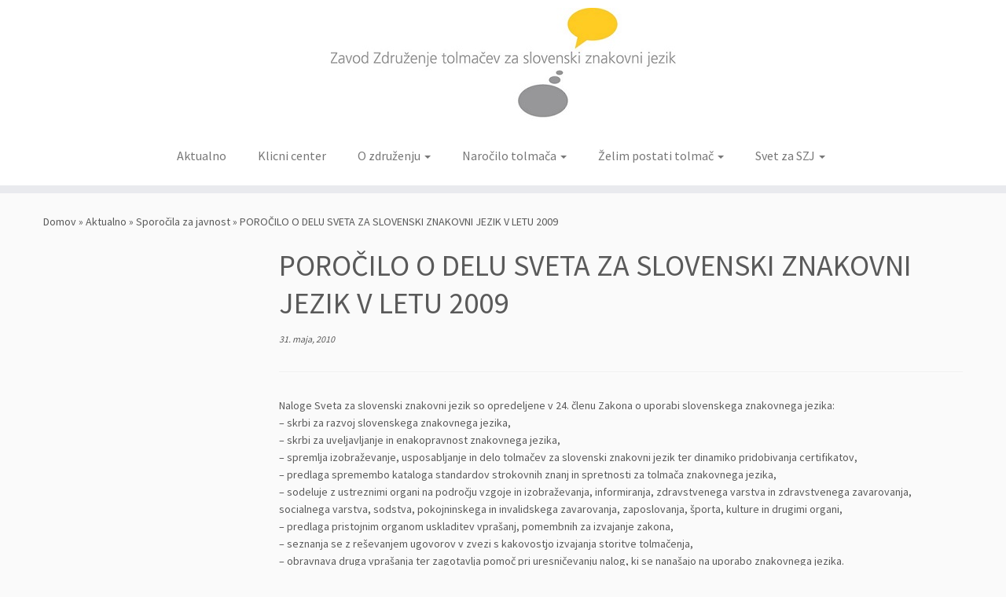

--- FILE ---
content_type: text/html; charset=UTF-8
request_url: https://www.tolmaci.si/porocilo-o-delu-sveta-za-slovenski-znakovni-jezik-v-letu-2009/
body_size: 48383
content:
<!DOCTYPE html>
<!--[if IE 7]>
<html class="ie ie7 no-js" lang="sl-SI">
<![endif]-->
<!--[if IE 8]>
<html class="ie ie8 no-js" lang="sl-SI">
<![endif]-->
<!--[if !(IE 7) | !(IE 8)  ]><!-->
<html class="no-js" lang="sl-SI">
<!--<![endif]-->
	<head>
		<meta charset="UTF-8" />
		<meta http-equiv="X-UA-Compatible" content="IE=EDGE" />
		<meta name="viewport" content="width=device-width, initial-scale=1.0" />
        <link rel="profile"  href="https://gmpg.org/xfn/11" />
		<link rel="pingback" href="https://www.tolmaci.si/xmlrpc.php" />
		<script>(function(html){html.className = html.className.replace(/\bno-js\b/,'js')})(document.documentElement);</script>
<title>POROČILO O DELU SVETA ZA SLOVENSKI ZNAKOVNI JEZIK V LETU 2009 &#8211; ZZTSZJ</title>
<meta name='robots' content='max-image-preview:large' />
	<style>img:is([sizes="auto" i], [sizes^="auto," i]) { contain-intrinsic-size: 3000px 1500px }</style>
	<link rel='dns-prefetch' href='//ajax.googleapis.com' />
<link rel='dns-prefetch' href='//stats.wp.com' />
<link rel='dns-prefetch' href='//fonts.googleapis.com' />
<link rel="alternate" type="application/rss+xml" title="ZZTSZJ &raquo; Vir" href="https://www.tolmaci.si/feed/" />
<link rel="alternate" type="application/rss+xml" title="ZZTSZJ &raquo; Vir komentarjev" href="https://www.tolmaci.si/comments/feed/" />
<link rel="alternate" type="application/rss+xml" title="ZZTSZJ &raquo; POROČILO O DELU SVETA ZA SLOVENSKI ZNAKOVNI JEZIK V LETU 2009 Vir komentarjev" href="https://www.tolmaci.si/porocilo-o-delu-sveta-za-slovenski-znakovni-jezik-v-letu-2009/feed/" />
<script type="text/javascript">
/* <![CDATA[ */
window._wpemojiSettings = {"baseUrl":"https:\/\/s.w.org\/images\/core\/emoji\/16.0.1\/72x72\/","ext":".png","svgUrl":"https:\/\/s.w.org\/images\/core\/emoji\/16.0.1\/svg\/","svgExt":".svg","source":{"concatemoji":"https:\/\/www.tolmaci.si\/wp-includes\/js\/wp-emoji-release.min.js?ver=6.8.3"}};
/*! This file is auto-generated */
!function(s,n){var o,i,e;function c(e){try{var t={supportTests:e,timestamp:(new Date).valueOf()};sessionStorage.setItem(o,JSON.stringify(t))}catch(e){}}function p(e,t,n){e.clearRect(0,0,e.canvas.width,e.canvas.height),e.fillText(t,0,0);var t=new Uint32Array(e.getImageData(0,0,e.canvas.width,e.canvas.height).data),a=(e.clearRect(0,0,e.canvas.width,e.canvas.height),e.fillText(n,0,0),new Uint32Array(e.getImageData(0,0,e.canvas.width,e.canvas.height).data));return t.every(function(e,t){return e===a[t]})}function u(e,t){e.clearRect(0,0,e.canvas.width,e.canvas.height),e.fillText(t,0,0);for(var n=e.getImageData(16,16,1,1),a=0;a<n.data.length;a++)if(0!==n.data[a])return!1;return!0}function f(e,t,n,a){switch(t){case"flag":return n(e,"\ud83c\udff3\ufe0f\u200d\u26a7\ufe0f","\ud83c\udff3\ufe0f\u200b\u26a7\ufe0f")?!1:!n(e,"\ud83c\udde8\ud83c\uddf6","\ud83c\udde8\u200b\ud83c\uddf6")&&!n(e,"\ud83c\udff4\udb40\udc67\udb40\udc62\udb40\udc65\udb40\udc6e\udb40\udc67\udb40\udc7f","\ud83c\udff4\u200b\udb40\udc67\u200b\udb40\udc62\u200b\udb40\udc65\u200b\udb40\udc6e\u200b\udb40\udc67\u200b\udb40\udc7f");case"emoji":return!a(e,"\ud83e\udedf")}return!1}function g(e,t,n,a){var r="undefined"!=typeof WorkerGlobalScope&&self instanceof WorkerGlobalScope?new OffscreenCanvas(300,150):s.createElement("canvas"),o=r.getContext("2d",{willReadFrequently:!0}),i=(o.textBaseline="top",o.font="600 32px Arial",{});return e.forEach(function(e){i[e]=t(o,e,n,a)}),i}function t(e){var t=s.createElement("script");t.src=e,t.defer=!0,s.head.appendChild(t)}"undefined"!=typeof Promise&&(o="wpEmojiSettingsSupports",i=["flag","emoji"],n.supports={everything:!0,everythingExceptFlag:!0},e=new Promise(function(e){s.addEventListener("DOMContentLoaded",e,{once:!0})}),new Promise(function(t){var n=function(){try{var e=JSON.parse(sessionStorage.getItem(o));if("object"==typeof e&&"number"==typeof e.timestamp&&(new Date).valueOf()<e.timestamp+604800&&"object"==typeof e.supportTests)return e.supportTests}catch(e){}return null}();if(!n){if("undefined"!=typeof Worker&&"undefined"!=typeof OffscreenCanvas&&"undefined"!=typeof URL&&URL.createObjectURL&&"undefined"!=typeof Blob)try{var e="postMessage("+g.toString()+"("+[JSON.stringify(i),f.toString(),p.toString(),u.toString()].join(",")+"));",a=new Blob([e],{type:"text/javascript"}),r=new Worker(URL.createObjectURL(a),{name:"wpTestEmojiSupports"});return void(r.onmessage=function(e){c(n=e.data),r.terminate(),t(n)})}catch(e){}c(n=g(i,f,p,u))}t(n)}).then(function(e){for(var t in e)n.supports[t]=e[t],n.supports.everything=n.supports.everything&&n.supports[t],"flag"!==t&&(n.supports.everythingExceptFlag=n.supports.everythingExceptFlag&&n.supports[t]);n.supports.everythingExceptFlag=n.supports.everythingExceptFlag&&!n.supports.flag,n.DOMReady=!1,n.readyCallback=function(){n.DOMReady=!0}}).then(function(){return e}).then(function(){var e;n.supports.everything||(n.readyCallback(),(e=n.source||{}).concatemoji?t(e.concatemoji):e.wpemoji&&e.twemoji&&(t(e.twemoji),t(e.wpemoji)))}))}((window,document),window._wpemojiSettings);
/* ]]> */
</script>
<link rel='stylesheet' id='tc-gfonts-css' href='//fonts.googleapis.com/css?family=Source+Sans+Pro%7CSource+Sans+Pro' type='text/css' media='all' />
<style id='wp-emoji-styles-inline-css' type='text/css'>

	img.wp-smiley, img.emoji {
		display: inline !important;
		border: none !important;
		box-shadow: none !important;
		height: 1em !important;
		width: 1em !important;
		margin: 0 0.07em !important;
		vertical-align: -0.1em !important;
		background: none !important;
		padding: 0 !important;
	}
</style>
<link rel='stylesheet' id='wp-block-library-css' href='https://www.tolmaci.si/wp-includes/css/dist/block-library/style.min.css?ver=6.8.3' type='text/css' media='all' />
<style id='classic-theme-styles-inline-css' type='text/css'>
/*! This file is auto-generated */
.wp-block-button__link{color:#fff;background-color:#32373c;border-radius:9999px;box-shadow:none;text-decoration:none;padding:calc(.667em + 2px) calc(1.333em + 2px);font-size:1.125em}.wp-block-file__button{background:#32373c;color:#fff;text-decoration:none}
</style>
<link rel='stylesheet' id='mediaelement-css' href='https://www.tolmaci.si/wp-includes/js/mediaelement/mediaelementplayer-legacy.min.css?ver=4.2.17' type='text/css' media='all' />
<link rel='stylesheet' id='wp-mediaelement-css' href='https://www.tolmaci.si/wp-includes/js/mediaelement/wp-mediaelement.min.css?ver=6.8.3' type='text/css' media='all' />
<style id='jetpack-sharing-buttons-style-inline-css' type='text/css'>
.jetpack-sharing-buttons__services-list{display:flex;flex-direction:row;flex-wrap:wrap;gap:0;list-style-type:none;margin:5px;padding:0}.jetpack-sharing-buttons__services-list.has-small-icon-size{font-size:12px}.jetpack-sharing-buttons__services-list.has-normal-icon-size{font-size:16px}.jetpack-sharing-buttons__services-list.has-large-icon-size{font-size:24px}.jetpack-sharing-buttons__services-list.has-huge-icon-size{font-size:36px}@media print{.jetpack-sharing-buttons__services-list{display:none!important}}.editor-styles-wrapper .wp-block-jetpack-sharing-buttons{gap:0;padding-inline-start:0}ul.jetpack-sharing-buttons__services-list.has-background{padding:1.25em 2.375em}
</style>
<style id='global-styles-inline-css' type='text/css'>
:root{--wp--preset--aspect-ratio--square: 1;--wp--preset--aspect-ratio--4-3: 4/3;--wp--preset--aspect-ratio--3-4: 3/4;--wp--preset--aspect-ratio--3-2: 3/2;--wp--preset--aspect-ratio--2-3: 2/3;--wp--preset--aspect-ratio--16-9: 16/9;--wp--preset--aspect-ratio--9-16: 9/16;--wp--preset--color--black: #000000;--wp--preset--color--cyan-bluish-gray: #abb8c3;--wp--preset--color--white: #ffffff;--wp--preset--color--pale-pink: #f78da7;--wp--preset--color--vivid-red: #cf2e2e;--wp--preset--color--luminous-vivid-orange: #ff6900;--wp--preset--color--luminous-vivid-amber: #fcb900;--wp--preset--color--light-green-cyan: #7bdcb5;--wp--preset--color--vivid-green-cyan: #00d084;--wp--preset--color--pale-cyan-blue: #8ed1fc;--wp--preset--color--vivid-cyan-blue: #0693e3;--wp--preset--color--vivid-purple: #9b51e0;--wp--preset--gradient--vivid-cyan-blue-to-vivid-purple: linear-gradient(135deg,rgba(6,147,227,1) 0%,rgb(155,81,224) 100%);--wp--preset--gradient--light-green-cyan-to-vivid-green-cyan: linear-gradient(135deg,rgb(122,220,180) 0%,rgb(0,208,130) 100%);--wp--preset--gradient--luminous-vivid-amber-to-luminous-vivid-orange: linear-gradient(135deg,rgba(252,185,0,1) 0%,rgba(255,105,0,1) 100%);--wp--preset--gradient--luminous-vivid-orange-to-vivid-red: linear-gradient(135deg,rgba(255,105,0,1) 0%,rgb(207,46,46) 100%);--wp--preset--gradient--very-light-gray-to-cyan-bluish-gray: linear-gradient(135deg,rgb(238,238,238) 0%,rgb(169,184,195) 100%);--wp--preset--gradient--cool-to-warm-spectrum: linear-gradient(135deg,rgb(74,234,220) 0%,rgb(151,120,209) 20%,rgb(207,42,186) 40%,rgb(238,44,130) 60%,rgb(251,105,98) 80%,rgb(254,248,76) 100%);--wp--preset--gradient--blush-light-purple: linear-gradient(135deg,rgb(255,206,236) 0%,rgb(152,150,240) 100%);--wp--preset--gradient--blush-bordeaux: linear-gradient(135deg,rgb(254,205,165) 0%,rgb(254,45,45) 50%,rgb(107,0,62) 100%);--wp--preset--gradient--luminous-dusk: linear-gradient(135deg,rgb(255,203,112) 0%,rgb(199,81,192) 50%,rgb(65,88,208) 100%);--wp--preset--gradient--pale-ocean: linear-gradient(135deg,rgb(255,245,203) 0%,rgb(182,227,212) 50%,rgb(51,167,181) 100%);--wp--preset--gradient--electric-grass: linear-gradient(135deg,rgb(202,248,128) 0%,rgb(113,206,126) 100%);--wp--preset--gradient--midnight: linear-gradient(135deg,rgb(2,3,129) 0%,rgb(40,116,252) 100%);--wp--preset--font-size--small: 13px;--wp--preset--font-size--medium: 20px;--wp--preset--font-size--large: 36px;--wp--preset--font-size--x-large: 42px;--wp--preset--spacing--20: 0.44rem;--wp--preset--spacing--30: 0.67rem;--wp--preset--spacing--40: 1rem;--wp--preset--spacing--50: 1.5rem;--wp--preset--spacing--60: 2.25rem;--wp--preset--spacing--70: 3.38rem;--wp--preset--spacing--80: 5.06rem;--wp--preset--shadow--natural: 6px 6px 9px rgba(0, 0, 0, 0.2);--wp--preset--shadow--deep: 12px 12px 50px rgba(0, 0, 0, 0.4);--wp--preset--shadow--sharp: 6px 6px 0px rgba(0, 0, 0, 0.2);--wp--preset--shadow--outlined: 6px 6px 0px -3px rgba(255, 255, 255, 1), 6px 6px rgba(0, 0, 0, 1);--wp--preset--shadow--crisp: 6px 6px 0px rgba(0, 0, 0, 1);}:where(.is-layout-flex){gap: 0.5em;}:where(.is-layout-grid){gap: 0.5em;}body .is-layout-flex{display: flex;}.is-layout-flex{flex-wrap: wrap;align-items: center;}.is-layout-flex > :is(*, div){margin: 0;}body .is-layout-grid{display: grid;}.is-layout-grid > :is(*, div){margin: 0;}:where(.wp-block-columns.is-layout-flex){gap: 2em;}:where(.wp-block-columns.is-layout-grid){gap: 2em;}:where(.wp-block-post-template.is-layout-flex){gap: 1.25em;}:where(.wp-block-post-template.is-layout-grid){gap: 1.25em;}.has-black-color{color: var(--wp--preset--color--black) !important;}.has-cyan-bluish-gray-color{color: var(--wp--preset--color--cyan-bluish-gray) !important;}.has-white-color{color: var(--wp--preset--color--white) !important;}.has-pale-pink-color{color: var(--wp--preset--color--pale-pink) !important;}.has-vivid-red-color{color: var(--wp--preset--color--vivid-red) !important;}.has-luminous-vivid-orange-color{color: var(--wp--preset--color--luminous-vivid-orange) !important;}.has-luminous-vivid-amber-color{color: var(--wp--preset--color--luminous-vivid-amber) !important;}.has-light-green-cyan-color{color: var(--wp--preset--color--light-green-cyan) !important;}.has-vivid-green-cyan-color{color: var(--wp--preset--color--vivid-green-cyan) !important;}.has-pale-cyan-blue-color{color: var(--wp--preset--color--pale-cyan-blue) !important;}.has-vivid-cyan-blue-color{color: var(--wp--preset--color--vivid-cyan-blue) !important;}.has-vivid-purple-color{color: var(--wp--preset--color--vivid-purple) !important;}.has-black-background-color{background-color: var(--wp--preset--color--black) !important;}.has-cyan-bluish-gray-background-color{background-color: var(--wp--preset--color--cyan-bluish-gray) !important;}.has-white-background-color{background-color: var(--wp--preset--color--white) !important;}.has-pale-pink-background-color{background-color: var(--wp--preset--color--pale-pink) !important;}.has-vivid-red-background-color{background-color: var(--wp--preset--color--vivid-red) !important;}.has-luminous-vivid-orange-background-color{background-color: var(--wp--preset--color--luminous-vivid-orange) !important;}.has-luminous-vivid-amber-background-color{background-color: var(--wp--preset--color--luminous-vivid-amber) !important;}.has-light-green-cyan-background-color{background-color: var(--wp--preset--color--light-green-cyan) !important;}.has-vivid-green-cyan-background-color{background-color: var(--wp--preset--color--vivid-green-cyan) !important;}.has-pale-cyan-blue-background-color{background-color: var(--wp--preset--color--pale-cyan-blue) !important;}.has-vivid-cyan-blue-background-color{background-color: var(--wp--preset--color--vivid-cyan-blue) !important;}.has-vivid-purple-background-color{background-color: var(--wp--preset--color--vivid-purple) !important;}.has-black-border-color{border-color: var(--wp--preset--color--black) !important;}.has-cyan-bluish-gray-border-color{border-color: var(--wp--preset--color--cyan-bluish-gray) !important;}.has-white-border-color{border-color: var(--wp--preset--color--white) !important;}.has-pale-pink-border-color{border-color: var(--wp--preset--color--pale-pink) !important;}.has-vivid-red-border-color{border-color: var(--wp--preset--color--vivid-red) !important;}.has-luminous-vivid-orange-border-color{border-color: var(--wp--preset--color--luminous-vivid-orange) !important;}.has-luminous-vivid-amber-border-color{border-color: var(--wp--preset--color--luminous-vivid-amber) !important;}.has-light-green-cyan-border-color{border-color: var(--wp--preset--color--light-green-cyan) !important;}.has-vivid-green-cyan-border-color{border-color: var(--wp--preset--color--vivid-green-cyan) !important;}.has-pale-cyan-blue-border-color{border-color: var(--wp--preset--color--pale-cyan-blue) !important;}.has-vivid-cyan-blue-border-color{border-color: var(--wp--preset--color--vivid-cyan-blue) !important;}.has-vivid-purple-border-color{border-color: var(--wp--preset--color--vivid-purple) !important;}.has-vivid-cyan-blue-to-vivid-purple-gradient-background{background: var(--wp--preset--gradient--vivid-cyan-blue-to-vivid-purple) !important;}.has-light-green-cyan-to-vivid-green-cyan-gradient-background{background: var(--wp--preset--gradient--light-green-cyan-to-vivid-green-cyan) !important;}.has-luminous-vivid-amber-to-luminous-vivid-orange-gradient-background{background: var(--wp--preset--gradient--luminous-vivid-amber-to-luminous-vivid-orange) !important;}.has-luminous-vivid-orange-to-vivid-red-gradient-background{background: var(--wp--preset--gradient--luminous-vivid-orange-to-vivid-red) !important;}.has-very-light-gray-to-cyan-bluish-gray-gradient-background{background: var(--wp--preset--gradient--very-light-gray-to-cyan-bluish-gray) !important;}.has-cool-to-warm-spectrum-gradient-background{background: var(--wp--preset--gradient--cool-to-warm-spectrum) !important;}.has-blush-light-purple-gradient-background{background: var(--wp--preset--gradient--blush-light-purple) !important;}.has-blush-bordeaux-gradient-background{background: var(--wp--preset--gradient--blush-bordeaux) !important;}.has-luminous-dusk-gradient-background{background: var(--wp--preset--gradient--luminous-dusk) !important;}.has-pale-ocean-gradient-background{background: var(--wp--preset--gradient--pale-ocean) !important;}.has-electric-grass-gradient-background{background: var(--wp--preset--gradient--electric-grass) !important;}.has-midnight-gradient-background{background: var(--wp--preset--gradient--midnight) !important;}.has-small-font-size{font-size: var(--wp--preset--font-size--small) !important;}.has-medium-font-size{font-size: var(--wp--preset--font-size--medium) !important;}.has-large-font-size{font-size: var(--wp--preset--font-size--large) !important;}.has-x-large-font-size{font-size: var(--wp--preset--font-size--x-large) !important;}
:where(.wp-block-post-template.is-layout-flex){gap: 1.25em;}:where(.wp-block-post-template.is-layout-grid){gap: 1.25em;}
:where(.wp-block-columns.is-layout-flex){gap: 2em;}:where(.wp-block-columns.is-layout-grid){gap: 2em;}
:root :where(.wp-block-pullquote){font-size: 1.5em;line-height: 1.6;}
</style>
<link rel='stylesheet' id='contact-form-7-css' href='https://www.tolmaci.si/wp-content/plugins/contact-form-7/includes/css/styles.css?ver=6.1.4' type='text/css' media='all' />
<link rel='stylesheet' id='jquery-ui-theme-css' href='https://ajax.googleapis.com/ajax/libs/jqueryui/1.11.4/themes/smoothness/jquery-ui.min.css?ver=1.11.4' type='text/css' media='all' />
<link rel='stylesheet' id='jquery-ui-timepicker-css' href='https://www.tolmaci.si/wp-content/plugins/contact-form-7-datepicker/js/jquery-ui-timepicker/jquery-ui-timepicker-addon.min.css?ver=6.8.3' type='text/css' media='all' />
<link rel='stylesheet' id='collapscore-css-css' href='https://www.tolmaci.si/wp-content/plugins/jquery-collapse-o-matic/css/core_style.css?ver=1.0' type='text/css' media='all' />
<style id='collapscore-css-inline-css' type='text/css'>
.collapseomatic {
color: black !important;
font-family: 'Source Sans Pro';
font-size: 16px;
}
code .collapseomatic{

 border: 1px solid #FAFAFA;
 background-color:#FAFAFA;
-webkit-border-radius: 0px;
-moz-border-radius: 0px;
border-radius: 0px;

}
</style>
<link rel='stylesheet' id='collapseomatic-css-css' href='https://www.tolmaci.si/wp-content/plugins/jquery-collapse-o-matic/css/light_style.css?ver=1.6' type='text/css' media='all' />
<link rel='stylesheet' id='customizr-fa-css' href='https://www.tolmaci.si/wp-content/themes/customizr/assets/shared/fonts/fa/css/fontawesome-all.min.css?ver=4.4.21' type='text/css' media='all' />
<link rel='stylesheet' id='customizr-common-css' href='https://www.tolmaci.si/wp-content/themes/customizr/inc/assets/css/tc_common.min.css?ver=4.4.21' type='text/css' media='all' />
<link rel='stylesheet' id='customizr-skin-css' href='https://www.tolmaci.si/wp-content/themes/customizr/inc/assets/css/grey.min.css?ver=4.4.21' type='text/css' media='all' />
<style id='customizr-skin-inline-css' type='text/css'>

                  .site-title,.site-description,h1,h2,h3,.tc-dropcap {
                    font-family : 'Source Sans Pro';
                    font-weight : inherit;
                  }

                  body,.navbar .nav>li>a {
                    font-family : 'Source Sans Pro';
                    font-weight : inherit;
                  }
table { border-collapse: separate; }
                           body table { border-collapse: collapse; }
                          
.social-links .social-icon:before { content: none } 
header.tc-header {border-top: none;}

.site-logo img.sticky {
                display: none;
             }

            .sticky-enabled .tc-sticky-logo-on .site-logo img {
                display: none;
             }

            .sticky-enabled .tc-sticky-logo-on .site-logo img.sticky{
                display: inline-block;
            }

.tc-slider-loader-wrapper{ display:none }
html.js .tc-slider-loader-wrapper { display: block }.no-csstransforms3d .tc-slider-loader-wrapper .tc-img-gif-loader {
                                                background: url('https://www.tolmaci.si/wp-content/themes/customizr/assets/front/img/slider-loader.gif') no-repeat center center;
                                         }.tc-slider-loader-wrapper .tc-css-loader > div { border-color:#5A5A5A; }
#tc-push-footer { display: none; visibility: hidden; }
         .tc-sticky-footer #tc-push-footer.sticky-footer-enabled { display: block; }
        

</style>
<link rel='stylesheet' id='customizr-style-css' href='https://www.tolmaci.si/wp-content/themes/customizr/style.css?ver=4.4.21' type='text/css' media='all' />
<link rel='stylesheet' id='fancyboxcss-css' href='https://www.tolmaci.si/wp-content/themes/customizr/assets/front/js/libs/fancybox/jquery.fancybox-1.3.4.min.css?ver=6.8.3' type='text/css' media='all' />
<script type="text/javascript" id="nb-jquery" src="https://www.tolmaci.si/wp-includes/js/jquery/jquery.min.js?ver=3.7.1" id="jquery-core-js"></script>
<script type="text/javascript" src="https://www.tolmaci.si/wp-includes/js/jquery/jquery-migrate.min.js?ver=3.4.1" id="jquery-migrate-js"></script>
<script type="text/javascript" src="https://www.tolmaci.si/wp-content/themes/customizr/assets/front/js/libs/modernizr.min.js?ver=4.4.21" id="modernizr-js"></script>
<script type="text/javascript" src="https://www.tolmaci.si/wp-content/themes/customizr/assets/front/js/libs/fancybox/jquery.fancybox-1.3.4.min.js?ver=4.4.21" id="tc-fancybox-js"></script>
<script type="text/javascript" src="https://www.tolmaci.si/wp-includes/js/underscore.min.js?ver=1.13.7" id="underscore-js"></script>
<script type="text/javascript" id="tc-scripts-js-extra">
/* <![CDATA[ */
var TCParams = {"_disabled":[],"FancyBoxState":"1","FancyBoxAutoscale":"1","SliderName":"","SliderDelay":"","SliderHover":"1","centerSliderImg":"1","SmoothScroll":{"Enabled":true,"Options":{"touchpadSupport":false}},"anchorSmoothScroll":"linear","anchorSmoothScrollExclude":{"simple":["[class*=edd]",".tc-carousel-control",".carousel-control","[data-toggle=\"modal\"]","[data-toggle=\"dropdown\"]","[data-toggle=\"tooltip\"]","[data-toggle=\"popover\"]","[data-toggle=\"collapse\"]","[data-toggle=\"tab\"]","[data-toggle=\"pill\"]","[class*=upme]","[class*=um-]"],"deep":{"classes":[],"ids":[]}},"ReorderBlocks":"1","centerAllImg":"1","HasComments":"","LeftSidebarClass":".span3.left.tc-sidebar","RightSidebarClass":".span3.right.tc-sidebar","LoadModernizr":"1","stickyCustomOffset":{"_initial":0,"_scrolling":0,"options":{"_static":true,"_element":""}},"stickyHeader":"1","dropdowntoViewport":"","timerOnScrollAllBrowsers":"1","extLinksStyle":"","extLinksTargetExt":"","extLinksSkipSelectors":{"classes":["btn","button"],"ids":[]},"dropcapEnabled":"","dropcapWhere":{"post":"","page":""},"dropcapMinWords":"50","dropcapSkipSelectors":{"tags":["IMG","IFRAME","H1","H2","H3","H4","H5","H6","BLOCKQUOTE","UL","OL"],"classes":["btn","tc-placeholder-wrap"],"id":[]},"imgSmartLoadEnabled":"","imgSmartLoadOpts":{"parentSelectors":[".article-container",".__before_main_wrapper",".widget-front"],"opts":{"excludeImg":[".tc-holder-img"]}},"imgSmartLoadsForSliders":"","goldenRatio":"1.618","gridGoldenRatioLimit":"350","isSecondMenuEnabled":"","secondMenuRespSet":"in-sn-before","isParallaxOn":"1","parallaxRatio":"0.55","pluginCompats":[],"adminAjaxUrl":"https:\/\/www.tolmaci.si\/wp-admin\/admin-ajax.php","ajaxUrl":"https:\/\/www.tolmaci.si\/?czrajax=1","frontNonce":{"id":"CZRFrontNonce","handle":"398e716fbc"},"isDevMode":"","isModernStyle":"","i18n":{"Permanently dismiss":"Permanently dismiss"},"version":"4.4.21","frontNotifications":{"styleSwitcher":{"enabled":false,"content":"","dismissAction":"dismiss_style_switcher_note_front","ajaxUrl":"https:\/\/www.tolmaci.si\/wp-admin\/admin-ajax.php"}}};
/* ]]> */
</script>
<script type="text/javascript" src="https://www.tolmaci.si/wp-content/themes/customizr/inc/assets/js/tc-scripts.min.js?ver=4.4.21" id="tc-scripts-js"></script>
<link rel="https://api.w.org/" href="https://www.tolmaci.si/wp-json/" /><link rel="alternate" title="JSON" type="application/json" href="https://www.tolmaci.si/wp-json/wp/v2/posts/202" /><link rel="EditURI" type="application/rsd+xml" title="RSD" href="https://www.tolmaci.si/xmlrpc.php?rsd" />
<meta name="generator" content="WordPress 6.8.3" />
<link rel="canonical" href="https://www.tolmaci.si/porocilo-o-delu-sveta-za-slovenski-znakovni-jezik-v-letu-2009/" />
<link rel='shortlink' href='https://www.tolmaci.si/?p=202' />
<link rel="alternate" title="oEmbed (JSON)" type="application/json+oembed" href="https://www.tolmaci.si/wp-json/oembed/1.0/embed?url=https%3A%2F%2Fwww.tolmaci.si%2Fporocilo-o-delu-sveta-za-slovenski-znakovni-jezik-v-letu-2009%2F" />
<link rel="alternate" title="oEmbed (XML)" type="text/xml+oembed" href="https://www.tolmaci.si/wp-json/oembed/1.0/embed?url=https%3A%2F%2Fwww.tolmaci.si%2Fporocilo-o-delu-sveta-za-slovenski-znakovni-jezik-v-letu-2009%2F&#038;format=xml" />
	<style>img#wpstats{display:none}</style>
		<link rel="icon" href="https://www.tolmaci.si/wp-content/uploads/2020/09/cropped-Ikona-FB-32x32.jpg" sizes="32x32" />
<link rel="icon" href="https://www.tolmaci.si/wp-content/uploads/2020/09/cropped-Ikona-FB-192x192.jpg" sizes="192x192" />
<link rel="apple-touch-icon" href="https://www.tolmaci.si/wp-content/uploads/2020/09/cropped-Ikona-FB-180x180.jpg" />
<meta name="msapplication-TileImage" content="https://www.tolmaci.si/wp-content/uploads/2020/09/cropped-Ikona-FB-270x270.jpg" />
	</head>
	
	<body class="nb-3-3-7 nimble-no-local-data-skp__post_post_202 nimble-no-group-site-tmpl-skp__all_post wp-singular post-template-default single single-post postid-202 single-format-standard wp-custom-logo wp-embed-responsive wp-theme-customizr sek-hide-rc-badge tc-fade-hover-links tc-l-sidebar tc-center-images skin-grey customizr-4-4-21 tc-sticky-header sticky-disabled tc-solid-color-on-scroll no-navbar tc-regular-menu tc-sticky-footer" >
            <a class="screen-reader-text skip-link" href="#content">Skoči na vsebino</a>
        
    <div id="tc-page-wrap" class="">

  		
  	   	<header class="tc-header clearfix row-fluid tc-tagline-off tc-title-logo-on tc-sticky-logo-on tc-shrink-off tc-menu-on logo-centered tc-second-menu-in-sn-before-when-mobile">
  			
        <div class="brand span3 pull-left">
        <a class="site-logo" href="https://www.tolmaci.si/" aria-label="ZZTSZJ | Zavod Združenje tolmačev za slovenski znakovni jezik"><img src="https://www.tolmaci.si/wp-content/uploads/2017/10/logo-v1.jpg" alt="Nazaj Domov" width="439" height="157"  data-no-retina class=" attachment-295"/><img src="https://www.tolmaci.si/wp-content/uploads/2017/10/logo-horizontal-1.gif" alt="Nazaj Domov" width="504" height="45"  data-no-retina class="sticky attachment-390"/></a>        </div> <!-- brand span3 -->

              	<div class="navbar-wrapper clearfix span9 tc-submenu-fade tc-submenu-move tc-open-on-hover pull-menu-center pull-menu-right">
        	<div class="navbar resp">
          		<div class="navbar-inner" role="navigation">
            		<div class="row-fluid">
              		<div class="nav-collapse collapse tc-hover-menu-wrapper"><div class="menu-glavni-meni-container"><ul id="menu-glavni-meni-2" class="nav tc-hover-menu"><li class="menu-item menu-item-type-taxonomy menu-item-object-category menu-item-44"><a href="https://www.tolmaci.si/category/aktualno/">Aktualno</a></li>
<li class="menu-item menu-item-type-post_type menu-item-object-page menu-item-1012"><a href="https://www.tolmaci.si/klicni-center-za-osebe-z-okvaro-sluha/">Klicni center</a></li>
<li class="menu-item menu-item-type-post_type menu-item-object-page menu-item-has-children dropdown menu-item-279"><a href="https://www.tolmaci.si/ztszj/">O združenju <strong class="caret"></strong></a>
<ul class="dropdown-menu">
	<li class="menu-item menu-item-type-post_type menu-item-object-page menu-item-277"><a href="https://www.tolmaci.si/ztszj/">Predstavitev</a></li>
	<li class="menu-item menu-item-type-post_type menu-item-object-page menu-item-260"><a href="https://www.tolmaci.si/akti-zdruzenja/">Akti združenja</a></li>
	<li class="menu-item menu-item-type-post_type menu-item-object-page menu-item-274"><a href="https://www.tolmaci.si/zakonodaja/">Zakonodaja</a></li>
	<li class="menu-item menu-item-type-post_type menu-item-object-page menu-item-384"><a href="https://www.tolmaci.si/katalog-informacij-javnega-znacaja/">Katalog informacij javnega značaja</a></li>
	<li class="menu-item menu-item-type-post_type menu-item-object-page menu-item-262"><a href="https://www.tolmaci.si/interno-glasilo/">Interno glasilo</a></li>
	<li class="menu-item menu-item-type-post_type menu-item-object-page menu-item-has-children dropdown-submenu menu-item-821"><a href="https://www.tolmaci.si/delo-z-osebami-z-gluhoslepoto-in-ucenje-komunikacijskih-podpornih-metod/">Strokovni dogodki</a>
<ul class="dropdown-menu">
		<li class="menu-item menu-item-type-post_type menu-item-object-page menu-item-856"><a href="https://www.tolmaci.si/delo-z-osebami-z-gluhoslepoto-in-ucenje-komunikacijskih-podpornih-metod/">Gluhoslepota, april 2018</a></li>
		<li class="menu-item menu-item-type-post_type menu-item-object-page menu-item-1100"><a href="https://www.tolmaci.si/posvet-umestitev-szj-v-solski-prostor/">Posvet Umestitev SZJ v šolski prostor</a></li>
	</ul>
</li>
	<li class="menu-item menu-item-type-post_type menu-item-object-page menu-item-has-children dropdown-submenu menu-item-282"><a href="https://www.tolmaci.si/slovar-szj/">Slovarji</a>
<ul class="dropdown-menu">
		<li class="menu-item menu-item-type-post_type menu-item-object-page menu-item-269"><a href="https://www.tolmaci.si/slovar-szj/">Slovar SZJ</a></li>
		<li class="menu-item menu-item-type-post_type menu-item-object-page menu-item-584"><a href="https://www.tolmaci.si/politicni-zargon/">Terminološki slovar SZJ – politični žargon</a></li>
	</ul>
</li>
</ul>
</li>
<li class="menu-item menu-item-type-post_type menu-item-object-page menu-item-has-children dropdown menu-item-31"><a href="https://www.tolmaci.si/zelim-narociti-tolmaca/">Naročilo tolmača <strong class="caret"></strong></a>
<ul class="dropdown-menu">
	<li class="menu-item menu-item-type-post_type menu-item-object-page menu-item-32"><a href="https://www.tolmaci.si/zelim-narociti-tolmaca/">Želim naročiti tolmača</a></li>
	<li class="menu-item menu-item-type-post_type menu-item-object-page menu-item-760"><a href="https://www.tolmaci.si/lista-tolmacev-foto/">Lista tolmačev</a></li>
	<li class="menu-item menu-item-type-post_type menu-item-object-page menu-item-271"><a href="https://www.tolmaci.si/tarifa-za-tolmacenje/">Tarifa za tolmačenje</a></li>
	<li class="menu-item menu-item-type-post_type menu-item-object-page menu-item-264"><a href="https://www.tolmaci.si/o-tolmacih-in-tolmacenju/">O tolmačih in tolmačenju</a></li>
	<li class="menu-item menu-item-type-post_type menu-item-object-page menu-item-267"><a href="https://www.tolmaci.si/pravice-do-tolmaca-po-zakonu/">Pravice do tolmača po zakonu</a></li>
	<li class="menu-item menu-item-type-post_type menu-item-object-page menu-item-273"><a href="https://www.tolmaci.si/vodnik-po-zakonu/">Vodnik po zakonu</a></li>
</ul>
</li>
<li class="menu-item menu-item-type-post_type menu-item-object-page menu-item-has-children dropdown menu-item-606"><a href="https://www.tolmaci.si/o-tolmacih-in-tolmacenju/">Želim postati tolmač <strong class="caret"></strong></a>
<ul class="dropdown-menu">
	<li class="menu-item menu-item-type-post_type menu-item-object-page menu-item-605"><a href="https://www.tolmaci.si/o-tolmacih-in-tolmacenju/">O tolmačih in tolmačenju</a></li>
	<li class="menu-item menu-item-type-post_type menu-item-object-page menu-item-272"><a href="https://www.tolmaci.si/tecaji-znakovnega-jezika/">Tečaji znakovnega jezika</a></li>
	<li class="menu-item menu-item-type-post_type menu-item-object-page menu-item-266"><a href="https://www.tolmaci.si/poklicna-kvalifikacija-tolmac/">Poklicna kvalifikacija tolmač</a></li>
	<li class="menu-item menu-item-type-post_type menu-item-object-page menu-item-268"><a href="https://www.tolmaci.si/program-usposabljanja/">Program usposabljanja</a></li>
</ul>
</li>
<li class="menu-item menu-item-type-post_type menu-item-object-page menu-item-has-children dropdown menu-item-280"><a href="https://www.tolmaci.si/o-svetu-za-szj/">Svet za SZJ <strong class="caret"></strong></a>
<ul class="dropdown-menu">
	<li class="menu-item menu-item-type-post_type menu-item-object-page menu-item-263"><a href="https://www.tolmaci.si/o-svetu-za-szj/">O svetu za SZJ</a></li>
	<li class="menu-item menu-item-type-taxonomy menu-item-object-category current-post-ancestor current-menu-parent current-post-parent menu-item-281"><a href="https://www.tolmaci.si/category/sporocila-za-javnost/">Sporočila za javnost</a></li>
</ul>
</li>
</ul></div></div><div class="btn-toggle-nav pull-right"><button type="button" class="btn menu-btn" data-toggle="collapse" data-target=".nav-collapse" title="Odpri meni" aria-label="Odpri meni"><span class="icon-bar"></span><span class="icon-bar"></span><span class="icon-bar"></span> </button></div>          			</div><!-- /.row-fluid -->
          		</div><!-- /.navbar-inner -->
        	</div><!-- /.navbar resp -->
      	</div><!-- /.navbar-wrapper -->
    	  		</header>
  		<div id="tc-reset-margin-top" class="container-fluid" style="margin-top:103px"></div><div id="main-wrapper" class="container">

    <div class="tc-hot-crumble container" role="navigation"><div class="row"><div class="span12"><div class="breadcrumb-trail breadcrumbs"><span class="trail-begin"><a href="https://www.tolmaci.si" title="ZZTSZJ" rel="home" class="trail-begin">Domov</a></span> <span class="sep">&raquo;</span> <a href="https://www.tolmaci.si/blog/" title="Aktualno">Aktualno</a> <span class="sep">&raquo;</span> <a href="https://www.tolmaci.si/category/sporocila-za-javnost/" title="Sporočila za javnost">Sporočila za javnost</a> <span class="sep">&raquo;</span> <span class="trail-end">POROČILO O DELU SVETA ZA SLOVENSKI ZNAKOVNI JEZIK V LETU 2009</span></div></div></div></div>
    <div class="container" role="main">
        <div class="row column-content-wrapper">

            
        <div class="span3 left tc-sidebar">
           <div id="left" class="widget-area" role="complementary">
                          </div><!-- //#left or //#right -->
        </div><!--.tc-sidebar -->

        
                <div id="content" class="span9 article-container tc-gallery-style">

                    
                        
                                                                                    
                                                                    <article id="post-202" class="row-fluid post-202 post type-post status-publish format-standard category-sporocila-za-javnost czr-hentry">
                                                <header class="entry-header">
          <h1 class="entry-title ">POROČILO O DELU SVETA ZA SLOVENSKI ZNAKOVNI JEZIK V LETU 2009</h1><div class="entry-meta"><a href="https://www.tolmaci.si/2010/05/31/" title="14:15" rel="bookmark"><time class="entry-date updated" datetime="31 Maj, 2010">31. maja, 2010</time></a>   </div><hr class="featurette-divider __before_content">        </header>
                  <section class="entry-content ">
              <p>Naloge Sveta za slovenski znakovni jezik so opredeljene v 24. členu Zakona o uporabi slovenskega znakovnega jezika:<br />
&#8211; skrbi za razvoj slovenskega znakovnega jezika,<br />
&#8211; skrbi za uveljavljanje in enakopravnost znakovnega jezika,<br />
&#8211; spremlja izobraževanje, usposabljanje in delo tolmačev za slovenski znakovni jezik ter dinamiko pridobivanja certifikatov,<br />
&#8211; predlaga spremembo kataloga standardov strokovnih znanj in spretnosti za tolmača znakovnega jezika,<br />
&#8211; sodeluje z ustreznimi organi na področju vzgoje in izobraževanja, informiranja, zdravstvenega varstva in zdravstvenega zavarovanja, socialnega varstva, sodstva, pokojninskega in invalidskega zavarovanja, zaposlovanja, športa, kulture in drugimi organi,<br />
&#8211; predlaga pristojnim organom uskladitev vprašanj, pomembnih za izvajanje zakona,<br />
&#8211; seznanja se z reševanjem ugovorov v zvezi s kakovostjo izvajanja storitve tolmačenja,<br />
&#8211; obravnava druga vprašanja ter zagotavlja pomoč pri uresničevanju nalog, ki se nanašajo na uporabo znakovnega jezika.</p>
<p>V letu 2009 je imel svet 2. redni seji, na katerih se je seznanil oziroma sklepal o naslednji problematiki:<br />
&#8211; obravnaval in sprejel je poročilo o delu Sveta za slovenski znakovni jezik v letu 2008;<br />
&#8211; obravnaval in sprejel je poročilo o uveljavljanju Zakona o uporabi slovenskega znakovnega jezika za obdobje od 1.1. do 31.12.2008;<br />
&#8211; poročilo o uveljavljanju ZUSZJ za prvo polletje 2009;<br />
&#8211; prisostvoval predstavitvi Klicnega centra za osebe z okvaro sluha, ki ga Zavod Združenje tolmačev izvaja kot eksperimentalni projekt od septembra 2009 dalje, katerega namen je pridobivanje informacij javnega značaja za osebe z okvaro sluha. Projekt financira MDDSZ;<br />
&#8211; kot temo tradicionalnega posveta se je svet odločil predstaviti brošuro Stanje slovenskega znakovnega jezika – izdelava ekspertize, katere naročnik je bilo Ministrstvo za kulturo. V ekspertizi so nakazane možne rešitve, predvsem pa splošno priznavanje slovenskega znakovnega jezika kot jedrne sestavine kulturne identitete gluhe skupnosti ter vzpodbujanje znanstveno-raziskovalnega dela na področju slovenskega znakovnega jezika;<br />
&#8211; svet se je seznanil s kadrovsko problematiko tolmačev slovenskega znakovnega jezika, saj število certificiranih tolmačev ne more pokriti vseh potreb;</p>
<p>V zvezi z izvajanjem zakona je potrebno izpostaviti nekaj statističnih podatkov:<br />
&#8211; odločbo o pravici do uporabe slovenskega znakovnega jezika je pridobilo 876 gluhih oseb, od tega 40 oseb s statusom dijaka ali študenta;<br />
&#8211; v letu 2009 se kaže trend naraščanja opravljenega števila ur tolmačenja, ki je v primerjavi z letom 2008 za 5% višji. V letu 2009 je bilo opravljeno skupaj 12.060 ur tolmačenja (v letu 2008 11.430 ur) oziroma 9.001 ur, plačljivih z vavčerjem (v letu 2008 je bilo 8.997) in 3.059 ur, katerih plačniki so javne institucije (v letu 2008 je bilo 2.511 ur);<br />
&#8211; v register tolmačev za slovenski znakovni jezik, ki ga vodi MDDSZ, je trenutno vpisano 40 tolmačev;<br />
&#8211; storitev tolmačenja se izvaja na podlagi podjemne pogodbe (19 tolmačev), 21 tolmačev pa opravlja to dejavnost kot samostojni podjetnik.</p>
<p>Ocenjujemo, da je bilo delo Sveta za slovenski znakovni jezik v letu 2009 uspešno, saj je čutiti večjo osveščenost slišeče javnosti pri zagotavljanju pravice gluhih oseb do tolmača, ki se kažejo v pozitivnih odzivih. Kljub aktivnosti sveta pa ostajajo nekatera vprašanja, pomembna za izvajanje zakona, odprta:<br />
1. še vedno je kršena pravica gluhih do tolmača v času študija, kljub temu, da je ministrica za visoko šolstvo v prejšnji vladi v odgovoru na poslansko vprašanje pritrdila mnenju MDDSZ, ki tolmači zakon tako, da imajo gluhi študentje pravico do tolmača med predavanji. Na ta problem je bilo posebej opozorjeno na okrogli mizi z naslovom Prikrita diskriminacija gluhih študentov in študentk na slovenskih univerzah.<br />
2. Skrb za uveljavljanje in enakopravnost znakovnega jezika ter razvoj znakovnega jezika sta zaupana Svetu Vlade RS za slovenski znakovni jezik in Zavodu Združenje tolmačev za slovenski znakovni jezik, a brez zagotovitve finančnih sredstev. Zato se je v letu 2008 aktivno pristopilo k izdelavi Ekspertize o stanju znakovnega jezika (predsdtavitev ekspertize je bila na tradicionalnem posvetu decembra preteklega leta), v okviru katere so nakazane možne rešitve, predvsem pa splošno priznavanje slovenskega znakovnega jezika kot jedrne sestavine kulturne identitete gluhe skupnosti ter vzpodbujanje znanstvenoraziskovalnega dela na področju slovenskega znakovnega jezika;</p>
<p>dr. Stane Košir l.r.<br />
predsednik sveta</p>
<p>December, 2009</p>
                                      </section><!-- .entry-content -->
                                            </article>
                                
                            
                        
                    
                                   <hr class="featurette-divider tc-mobile-separator">
                </div><!--.article-container -->

           
        </div><!--.row -->
    </div><!-- .container role: main -->

    <div id="tc-push-footer"></div>
</div><!-- //#main-wrapper -->

  		<!-- FOOTER -->
  		<footer id="footer" class="">
  		 					<div class="container footer-widgets white-icons">
                    <div class="row widget-area" role="complementary">
												
							<div id="footer_one" class="span4">
																
										<aside id="media_image-5" class="widget widget_media_image"><img width="172" height="300" src="https://www.tolmaci.si/wp-content/uploads/2017/10/ZZTSZ-stavba-172x300.jpg" class="image wp-image-368  attachment-medium size-medium no-lazy" alt="" style="max-width: 100%; height: auto;" decoding="async" loading="lazy" /></aside>
																							</div><!-- .{$key}_widget_class -->

						
							<div id="footer_two" class="span4">
																
										<aside id="text-10" class="widget widget_text">			<div class="textwidget"><p>&nbsp;</p>
<p><strong><span class="minitxt">Zavod Združenje tolmačev</span></strong></p>
<p><strong><span class="minitxt">za slovenski znakovni jezik</span></strong></p>
<p><span class="minitxt">Prekmurska ulica 6<br />
1000 Ljubljana</span></p>
<p>Tel.: 01 436 47 92</p>
<p>&nbsp;</p>
<p><a href="mailto:info@tolmaci.si">info@tolmaci.si</a></p>
<p>&nbsp;</p>
<p><a href="https://www.facebook.com/zztszj/" target="_blank" rel="noopener"><img loading="lazy" decoding="async" class="aligncenter wp-image-851 size-full" src="https://www.tolmaci.si/wp-content/uploads/2018/04/FB-f-Logo__white_50.png" alt="" width="50" height="50" /></a></p>
</div>
		</aside>
																							</div><!-- .{$key}_widget_class -->

						
							<div id="footer_three" class="span4">
																
										<aside id="text-14" class="widget widget_text">			<div class="textwidget"><p><iframe loading="lazy" style="border: 0;" src="https://www.google.com/maps/embed?pb=!1m18!1m12!1m3!1d2768.2929352381857!2d14.513448950674215!3d46.06519987901006!2m3!1f0!2f0!3f0!3m2!1i1024!2i768!4f13.1!3m3!1m2!1s0x47653291b74197cb%3A0x5c7f3844b81a8bc5!2sPrekmurska+ulica+6%2C+1000+Ljubljana!5e0!3m2!1sen!2ssi!4v1509102916696" frameborder="0" allowfullscreen=""></iframe></p>
</div>
		</aside>
																							</div><!-- .{$key}_widget_class -->

																	</div><!-- .row.widget-area -->
				</div><!--.footer-widgets -->
				    				 <div class="colophon">
			 	<div class="container">
			 		<div class="row-fluid">
					    <div class="span3 social-block pull-left"></div><div class="span6 credits"><p>&middot; <span class="tc-copyright-text">&copy; 2026</span> <a href="https://www.tolmaci.si" title="ZZTSZJ" rel="bookmark">ZZTSZJ</a> &middot; <span class="tc-wp-powered-text">Narejeno z</span> <a class="icon-wordpress" target="_blank" rel="noopener noreferrer" href="https://wordpress.org" title="Stran poganja WordPress"></a> &middot; <span class="tc-credits-text">Designed with the <a class="czr-designer-link" href="https://presscustomizr.com/customizr" title="Customizr theme">Customizr theme</a> </span> &middot;</p></div>	      			</div><!-- .row-fluid -->
	      		</div><!-- .container -->
	      	</div><!-- .colophon -->
	    	  		</footer>
    </div><!-- //#tc-page-wrapper -->
		<script type="speculationrules">
{"prefetch":[{"source":"document","where":{"and":[{"href_matches":"\/*"},{"not":{"href_matches":["\/wp-*.php","\/wp-admin\/*","\/wp-content\/uploads\/*","\/wp-content\/*","\/wp-content\/plugins\/*","\/wp-content\/themes\/customizr\/*","\/*\\?(.+)"]}},{"not":{"selector_matches":"a[rel~=\"nofollow\"]"}},{"not":{"selector_matches":".no-prefetch, .no-prefetch a"}}]},"eagerness":"conservative"}]}
</script>
<script type="text/javascript" src="https://www.tolmaci.si/wp-includes/js/dist/hooks.min.js?ver=4d63a3d491d11ffd8ac6" id="wp-hooks-js"></script>
<script type="text/javascript" src="https://www.tolmaci.si/wp-includes/js/dist/i18n.min.js?ver=5e580eb46a90c2b997e6" id="wp-i18n-js"></script>
<script type="text/javascript" id="wp-i18n-js-after">
/* <![CDATA[ */
wp.i18n.setLocaleData( { 'text direction\u0004ltr': [ 'ltr' ] } );
/* ]]> */
</script>
<script type="text/javascript" src="https://www.tolmaci.si/wp-content/plugins/contact-form-7/includes/swv/js/index.js?ver=6.1.4" id="swv-js"></script>
<script type="text/javascript" id="contact-form-7-js-before">
/* <![CDATA[ */
var wpcf7 = {
    "api": {
        "root": "https:\/\/www.tolmaci.si\/wp-json\/",
        "namespace": "contact-form-7\/v1"
    }
};
/* ]]> */
</script>
<script type="text/javascript" src="https://www.tolmaci.si/wp-content/plugins/contact-form-7/includes/js/index.js?ver=6.1.4" id="contact-form-7-js"></script>
<script type="text/javascript" src="https://www.tolmaci.si/wp-includes/js/jquery/ui/core.min.js?ver=1.13.3" id="jquery-ui-core-js"></script>
<script type="text/javascript" src="https://www.tolmaci.si/wp-includes/js/jquery/ui/datepicker.min.js?ver=1.13.3" id="jquery-ui-datepicker-js"></script>
<script type="text/javascript" id="jquery-ui-datepicker-js-after">
/* <![CDATA[ */
jQuery(function(jQuery){jQuery.datepicker.setDefaults({"closeText":"Zapri","currentText":"Danes","monthNames":["januar","februar","marec","april","maj","junij","julij","avgust","september","oktober","november","december"],"monthNamesShort":["Jan","Feb","Mar","Apr","Maj","Jun","Jul","Avg","Sep","Okt","Nov","Dec"],"nextText":"Naprej","prevText":"Prej\u0161nja","dayNames":["nedelja","ponedeljek","torek","sreda","\u010detrtek","petek","sobota"],"dayNamesShort":["ned","pon","tor","sre","\u010det","pet","sob"],"dayNamesMin":["N","P","T","S","\u010c","P","S"],"dateFormat":"d. MM, yy","firstDay":1,"isRTL":false});});
/* ]]> */
</script>
<script type="text/javascript" src="https://ajax.googleapis.com/ajax/libs/jqueryui/1.11.4/i18n/datepicker-sl.min.js?ver=1.11.4" id="jquery-ui-sl-js"></script>
<script type="text/javascript" src="https://www.tolmaci.si/wp-content/plugins/contact-form-7-datepicker/js/jquery-ui-timepicker/jquery-ui-timepicker-addon.min.js?ver=6.8.3" id="jquery-ui-timepicker-js"></script>
<script type="text/javascript" src="https://www.tolmaci.si/wp-content/plugins/contact-form-7-datepicker/js/jquery-ui-timepicker/i18n/jquery-ui-timepicker-sl.js?ver=6.8.3" id="jquery-ui-timepicker-sl-js"></script>
<script type="text/javascript" src="https://www.tolmaci.si/wp-includes/js/jquery/ui/mouse.min.js?ver=1.13.3" id="jquery-ui-mouse-js"></script>
<script type="text/javascript" src="https://www.tolmaci.si/wp-includes/js/jquery/ui/slider.min.js?ver=1.13.3" id="jquery-ui-slider-js"></script>
<script type="text/javascript" src="https://www.tolmaci.si/wp-includes/js/jquery/ui/controlgroup.min.js?ver=1.13.3" id="jquery-ui-controlgroup-js"></script>
<script type="text/javascript" src="https://www.tolmaci.si/wp-includes/js/jquery/ui/checkboxradio.min.js?ver=1.13.3" id="jquery-ui-checkboxradio-js"></script>
<script type="text/javascript" src="https://www.tolmaci.si/wp-includes/js/jquery/ui/button.min.js?ver=1.13.3" id="jquery-ui-button-js"></script>
<script type="text/javascript" src="https://www.tolmaci.si/wp-content/plugins/contact-form-7-datepicker/js/jquery-ui-sliderAccess.js?ver=6.8.3" id="jquery-ui-slider-access-js"></script>
<script type="text/javascript" id="collapseomatic-js-js-before">
/* <![CDATA[ */
const com_options = {"colomatduration":"fast","colomatslideEffect":"slideFade","colomatpauseInit":"","colomattouchstart":""}
/* ]]> */
</script>
<script type="text/javascript" src="https://www.tolmaci.si/wp-content/plugins/jquery-collapse-o-matic/js/collapse.js?ver=1.7.2" id="collapseomatic-js-js"></script>
<script type="text/javascript" src="https://www.tolmaci.si/wp-includes/js/comment-reply.min.js?ver=6.8.3" id="comment-reply-js" async="async" data-wp-strategy="async"></script>
<script type="text/javascript" id="jetpack-stats-js-before">
/* <![CDATA[ */
_stq = window._stq || [];
_stq.push([ "view", {"v":"ext","blog":"182089535","post":"202","tz":"1","srv":"www.tolmaci.si","j":"1:15.4"} ]);
_stq.push([ "clickTrackerInit", "182089535", "202" ]);
/* ]]> */
</script>
<script type="text/javascript" src="https://stats.wp.com/e-202604.js" id="jetpack-stats-js" defer="defer" data-wp-strategy="defer"></script>
<div id="tc-footer-btt-wrapper" class="tc-btt-wrapper left"><i class="btt-arrow"></i></div>	</body>
	</html>

--- FILE ---
content_type: application/javascript
request_url: https://www.tolmaci.si/wp-content/plugins/contact-form-7-datepicker/js/jquery-ui-timepicker/i18n/jquery-ui-timepicker-sl.js?ver=6.8.3
body_size: 917
content:
/* English/UK initialisation for the jQuery UI date picker plugin. */
/* Written by Stuart. */
jQuery(function($){
  $.datepicker.regional['sl'] = {
    closeText: 'Končaj',
    prevText: 'Prejšnji',
    nextText: 'Naslednji',
    currentText: 'Danes',
    monthNames: ['Januar','Februar','Marec','April','Maj','Junij',
    'Julij','Avgust','September','Oktober','November','December'],
    monthNamesShort: ['Jan', 'Feb', 'Mar', 'Apr', 'May', 'Jun',
    'Jul', 'Aug', 'Sep', 'Okt', 'Nov', 'Dec'],
    dayNames: ['Nedelja', 'Ponedeljek', 'Torek', 'Sreda', 'Četrtek', 'Petek', 'Sobota'],
    dayNamesShort: ['Ned', 'Pon', 'Tor', 'Sre', 'Čet', 'Pet', 'Sob'],
    dayNamesMin: ['Ne','Po','To','Sr','Če','Pe','So'],
    weekHeader: 'Wk',
    dateFormat: 'dd.mm.yyyy',
    firstDay: 1,
    isRTL: false,
    showMonthAfterYear: false,
    yearSuffix: ''};
  $.datepicker.setDefaults($.datepicker.regional['sl']);
});
